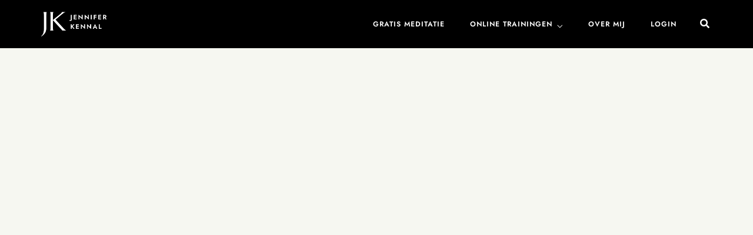

--- FILE ---
content_type: text/css
request_url: https://www.sophiegortonlinetrainingen.nl/wp-content/themes/dotlife/style.css?ver=6.9
body_size: -83
content:
/*
Theme Name: DotLife
Theme URI: https://themes.themegoods.com/dotlife/landing
Description: Premium Speaker & Coach WordPress Theme
Version: 4.9.1
Author: ThemeGoods
Author URI: https://themeforest.net/user/ThemeGoods
License: GNU General Public License
License URI: https://themeforest.net/licenses/regular_extended
Text Domain: dotlife
*/

--- FILE ---
content_type: text/css
request_url: https://www.sophiegortonlinetrainingen.nl/wp-content/uploads/elementor/css/post-1158.css?ver=1747814068
body_size: 744
content:
.elementor-1158 .elementor-element.elementor-element-500ad30{padding:20px 0px 20px 0px;}.elementor-bc-flex-widget .elementor-1158 .elementor-element.elementor-element-e67b73f.elementor-column .elementor-widget-wrap{align-items:center;}.elementor-1158 .elementor-element.elementor-element-e67b73f.elementor-column.elementor-element[data-element_type="column"] > .elementor-widget-wrap.elementor-element-populated{align-content:center;align-items:center;}.elementor-1158 .elementor-element.elementor-element-e67b73f > .elementor-element-populated{padding:0px 0px 0px 0px;}.elementor-1158 .elementor-element.elementor-element-32ebd70{width:auto;max-width:auto;}.elementor-1158 .elementor-element.elementor-element-32ebd70 img{width:112px;}.elementor-bc-flex-widget .elementor-1158 .elementor-element.elementor-element-966df68.elementor-column .elementor-widget-wrap{align-items:center;}.elementor-1158 .elementor-element.elementor-element-966df68.elementor-column.elementor-element[data-element_type="column"] > .elementor-widget-wrap.elementor-element-populated{align-content:center;align-items:center;}.elementor-1158 .elementor-element.elementor-element-966df68.elementor-column > .elementor-widget-wrap{justify-content:flex-end;}.elementor-1158 .elementor-element.elementor-element-966df68 > .elementor-element-populated{padding:0px 0px 0px 0px;}.elementor-1158 .elementor-element.elementor-element-1167e36{width:auto;max-width:auto;}.elementor-1158 .elementor-element.elementor-element-1167e36 .tg_navigation_wrapper .nav li a{font-family:"Jost", Sans-serif;font-size:12px;font-weight:600;text-transform:uppercase;letter-spacing:1px;color:#FFFFFF;}.elementor-1158 .elementor-element.elementor-element-1167e36 .tg_navigation_wrapper .nav > li{margin:0px 20px 0px 20px;}.elementor-1158 .elementor-element.elementor-element-1167e36 .tg_navigation_wrapper .nav{text-align:left;}.elementor-1158 .elementor-element.elementor-element-1167e36 .tg_navigation_wrapper .nav li ul.sub-menu{text-align:left;border-radius:4px;background:#ffffff;}.elementor-1158 .elementor-element.elementor-element-1167e36 .tg_navigation_wrapper .nav li a:hover{color:#FFFFFF;}.elementor-1158 .elementor-element.elementor-element-1167e36 .tg_navigation_wrapper .nav ul li a:before, .elementor-1158 .elementor-element.elementor-element-1167e36 .tg_navigation_wrapper div .nav li > a:before{background-color:#FFFFFF;}.elementor-1158 .elementor-element.elementor-element-1167e36 .tg_navigation_wrapper .nav > li.current-menu-item > a, .elementor-1158 .elementor-element.elementor-element-1167e36 .tg_navigation_wrapper .nav > li.current-menu-parent > a, .elementor-1158 .elementor-element.elementor-element-1167e36 .tg_navigation_wrapper .nav > li.current-menu-ancestor > a, .elementor-1158 .elementor-element.elementor-element-1167e36 .tg_navigation_wrapper .nav li ul:not(.sub-menu) li.current-menu-item a, .elementor-1158 .elementor-element.elementor-element-1167e36 .tg_navigation_wrapper .nav li.current-menu-parent  ul li.current-menu-item a{color:#FFFFFF;}.elementor-1158 .elementor-element.elementor-element-1167e36 .tg_navigation_wrapper .nav > li.current-menu-item > a:before, .elementor-1158 .elementor-element.elementor-element-1167e36 .tg_navigation_wrapper .nav > li.current-menu-parent > a:before, .elementor-1158 .elementor-element.elementor-element-1167e36 .tg_navigation_wrapper .nav > li.current-menu-ancestor > a:before, .elementor-1158 .elementor-element.elementor-element-1167e36 .tg_navigation_wrapper .nav li ul:not(.sub-menu) li.current-menu-item a:before, .elementor-1158 .elementor-element.elementor-element-1167e36 .tg_navigation_wrapper .nav li.current-menu-parent  ul li.current-menu-item a:before{background-color:#FFFFFF;}.elementor-1158 .elementor-element.elementor-element-1167e36 .tg_navigation_wrapper .nav li ul li a{color:#333333;}.elementor-1158 .elementor-element.elementor-element-1167e36 .tg_navigation_wrapper .nav li ul li a:hover{color:#E45E4C;}.elementor-1158 .elementor-element.elementor-element-1167e36 .tg_navigation_wrapper .nav li ul li a:before, .elementor-1158 .elementor-element.elementor-element-1167e36 .tg_navigation_wrapper .nav li ul li > a:before{background-color:#E45E4C;}.elementor-1158 .elementor-element.elementor-element-1167e36 .tg_navigation_wrapper .nav li ul > li.current-menu-item > a, .elementor-1158 .elementor-element.elementor-element-1167e36 .tg_navigation_wrapper .nav li ul > li.current-menu-parent > a, .elementor-1158 .elementor-element.elementor-element-1167e36 .tg_navigation_wrapper .nav li ul > li.current-menu-ancestor > a, .elementor-1158 .elementor-element.elementor-element-1167e36 .tg_navigation_wrapper .nav li ul li ul:not(.sub-menu) li.current-menu-item a, .elementor-1158 .elementor-element.elementor-element-1167e36 .tg_navigation_wrapper .nav li ul li.current-menu-parent  ul li.current-menu-item a, .elementor-1158 .elementor-element.elementor-element-1167e36 .tg_navigation_wrapper .nav li.current-menu-parent ul > li.current-menu-item > a{color:#E45E4C;}.elementor-1158 .elementor-element.elementor-element-1167e36 .tg_navigation_wrapper .nav li ul > li.current-menu-item > a:before, .elementor-1158 .elementor-element.elementor-element-1167e36 .tg_navigation_wrapper .nav li ul > li.current-menu-parent > a:before, .elementor-1158 .elementor-element.elementor-element-1167e36 .tg_navigation_wrapper .nav li ul > li.current-menu-ancestor > a:before, .elementor-1158 .elementor-element.elementor-element-1167e36 .tg_navigation_wrapper .nav li ul li ul:not(.sub-menu) li.current-menu-item a:before, .elementor-1158 .elementor-element.elementor-element-1167e36 .tg_navigation_wrapper .nav li ul li.current-menu-parent  ul li.current-menu-item a:before{background-color:#E45E4C;}.elementor-1158 .elementor-element.elementor-element-3445596{width:auto;max-width:auto;}.elementor-1158 .elementor-element.elementor-element-3445596 > .elementor-widget-container{margin:0px 0px 0px 20px;}.elementor-1158 .elementor-element.elementor-element-3445596 .dotlife-search-icon a{font-size:16px;color:#FFFFFF;}.elementor-1158 .elementor-element.elementor-element-3445596 .dotlife-search-wrapper input{width:450px;}.elementor-1158 .elementor-element.elementor-element-3445596 .dotlife-search-wrapper .input-group .input-group-button button i{font-size:26px;}.elementor-1158 .elementor-element.elementor-element-3445596 .autocomplete{width:500px;}.elementor-1158 .elementor-element.elementor-element-3445596 .dotlife-search-icon a:hover{color:#E45E4C;}.elementor-1158 .elementor-element.elementor-element-3445596 .dotlife-search-wrapper{background:#FBF7F5;}.elementor-1158 .elementor-element.elementor-element-3445596 .dotlife-search-wrapper .input-group input{color:#333333;}.elementor-1158 .elementor-element.elementor-element-3445596 .dotlife-search-wrapper .input-group input::placeholder{color:#999999;}.elementor-1158 .elementor-element.elementor-element-3445596 .dotlife-search-wrapper .input-group{border-color:#333333;}.elementor-1158 .elementor-element.elementor-element-3445596 .dotlife-search-wrapper .input-group .input-group-button button{color:#333333;}.elementor-1158 .elementor-element.elementor-element-3445596 .dotlife-search-wrapper .autocomplete li a{color:#333333;}.elementor-1158 .elementor-element.elementor-element-3445596 .autocomplete ul{background-color:rgba(0,0,0,0);}.elementor-1158 .elementor-element.elementor-element-3445596 .autocomplete li:hover a{color:#E45E4C;background-color:#FBF7F5;}.elementor-1158 .elementor-element.elementor-element-1cfe787{width:auto;max-width:auto;}.elementor-1158 .elementor-element.elementor-element-1cfe787 > .elementor-widget-container{margin:5px 0px 0px 20px;}.elementor-1158 .elementor-element.elementor-element-1cfe787 .elementor-icon-wrapper{text-align:center;}.elementor-1158 .elementor-element.elementor-element-1cfe787.elementor-view-stacked .elementor-icon{background-color:#FFFFFF;}.elementor-1158 .elementor-element.elementor-element-1cfe787.elementor-view-framed .elementor-icon, .elementor-1158 .elementor-element.elementor-element-1cfe787.elementor-view-default .elementor-icon{color:#FFFFFF;border-color:#FFFFFF;}.elementor-1158 .elementor-element.elementor-element-1cfe787.elementor-view-framed .elementor-icon, .elementor-1158 .elementor-element.elementor-element-1cfe787.elementor-view-default .elementor-icon svg{fill:#FFFFFF;}.elementor-1158 .elementor-element.elementor-element-1cfe787 .elementor-icon{font-size:16px;}.elementor-1158 .elementor-element.elementor-element-1cfe787 .elementor-icon svg{height:16px;}body.elementor-page-1158:not(.elementor-motion-effects-element-type-background), body.elementor-page-1158 > .elementor-motion-effects-container > .elementor-motion-effects-layer{background-color:#000000;}@media(min-width:768px){.elementor-1158 .elementor-element.elementor-element-e67b73f{width:30%;}.elementor-1158 .elementor-element.elementor-element-966df68{width:69.665%;}}@media(max-width:1024px){.elementor-1158 .elementor-element.elementor-element-500ad30{padding:15px 30px 15px 30px;}}@media(max-width:767px){.elementor-1158 .elementor-element.elementor-element-500ad30{padding:15px 0px 15px 0px;}.elementor-1158 .elementor-element.elementor-element-e67b73f{width:50%;}.elementor-1158 .elementor-element.elementor-element-e67b73f > .elementor-element-populated{padding:0px 0px 0px 20px;}.elementor-1158 .elementor-element.elementor-element-966df68{width:50%;}.elementor-1158 .elementor-element.elementor-element-966df68 > .elementor-element-populated{padding:0px 20px 0px 0px;}}

--- FILE ---
content_type: application/javascript
request_url: https://prism.app-us1.com/?a=254108659&u=https%3A%2F%2Fwww.sophiegortonlinetrainingen.nl%2Fheader%2Fheader-transparent%2F
body_size: 119
content:
window.visitorGlobalObject=window.visitorGlobalObject||window.prismGlobalObject;window.visitorGlobalObject.setVisitorId('f59a759d-d7d5-4f5c-8fd0-7037a98a2b92', '254108659');window.visitorGlobalObject.setWhitelistedServices('', '254108659');